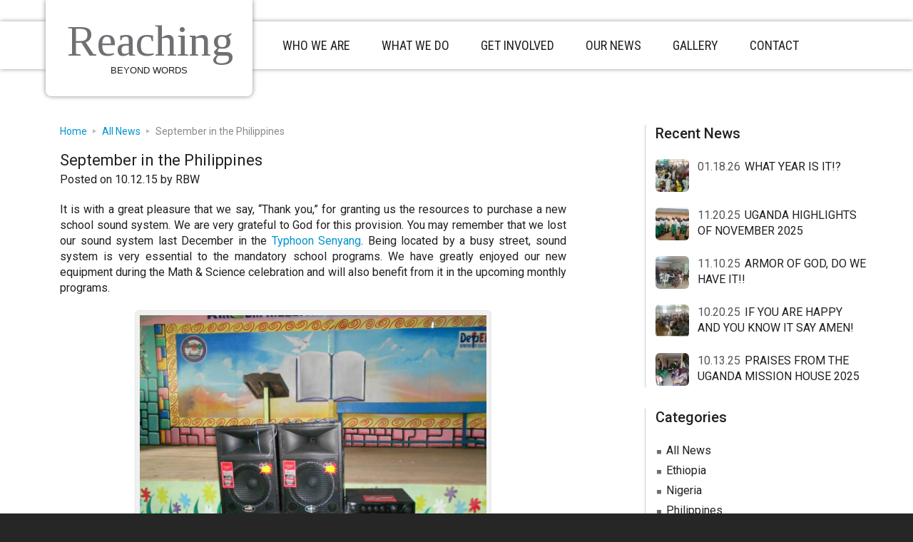

--- FILE ---
content_type: text/html; charset=UTF-8
request_url: https://reachingbeyondwords.org/september-in-the-philippines/
body_size: 11402
content:
<!DOCTYPE html>
<html lang="en-US">
<head >
<meta charset="UTF-8" />
<meta name="viewport" content="width=device-width, initial-scale=1" />
<title>September in the Philippines – Reaching</title>
<meta name='robots' content='max-image-preview:large' />
<link rel="alternate" type="application/rss+xml" title="Reaching &raquo; Feed" href="https://reachingbeyondwords.org/feed/" />
<link rel="alternate" type="application/rss+xml" title="Reaching &raquo; Comments Feed" href="https://reachingbeyondwords.org/comments/feed/" />
<link rel="alternate" title="oEmbed (JSON)" type="application/json+oembed" href="https://reachingbeyondwords.org/wp-json/oembed/1.0/embed?url=https%3A%2F%2Freachingbeyondwords.org%2Fseptember-in-the-philippines%2F" />
<link rel="alternate" title="oEmbed (XML)" type="text/xml+oembed" href="https://reachingbeyondwords.org/wp-json/oembed/1.0/embed?url=https%3A%2F%2Freachingbeyondwords.org%2Fseptember-in-the-philippines%2F&#038;format=xml" />
<link rel="canonical" href="https://reachingbeyondwords.org/september-in-the-philippines/" />
<style id='wp-img-auto-sizes-contain-inline-css' type='text/css'>
img:is([sizes=auto i],[sizes^="auto," i]){contain-intrinsic-size:3000px 1500px}
/*# sourceURL=wp-img-auto-sizes-contain-inline-css */
</style>
<link rel='stylesheet' id='pointelle_slider_headcss-css' href='https://reachingbeyondwords.org/wp-content/plugins/pointelle-slider/css/skins/default/style.css?ver=1.6' type='text/css' media='all' />
<link rel='stylesheet' id='patricia-css' href='https://reachingbeyondwords.org/wp-content/themes/patricia/style.css?ver=1.2.5' type='text/css' media='all' />
<style id='wp-emoji-styles-inline-css' type='text/css'>

	img.wp-smiley, img.emoji {
		display: inline !important;
		border: none !important;
		box-shadow: none !important;
		height: 1em !important;
		width: 1em !important;
		margin: 0 0.07em !important;
		vertical-align: -0.1em !important;
		background: none !important;
		padding: 0 !important;
	}
/*# sourceURL=wp-emoji-styles-inline-css */
</style>
<style id='wp-block-library-inline-css' type='text/css'>
:root{--wp-block-synced-color:#7a00df;--wp-block-synced-color--rgb:122,0,223;--wp-bound-block-color:var(--wp-block-synced-color);--wp-editor-canvas-background:#ddd;--wp-admin-theme-color:#007cba;--wp-admin-theme-color--rgb:0,124,186;--wp-admin-theme-color-darker-10:#006ba1;--wp-admin-theme-color-darker-10--rgb:0,107,160.5;--wp-admin-theme-color-darker-20:#005a87;--wp-admin-theme-color-darker-20--rgb:0,90,135;--wp-admin-border-width-focus:2px}@media (min-resolution:192dpi){:root{--wp-admin-border-width-focus:1.5px}}.wp-element-button{cursor:pointer}:root .has-very-light-gray-background-color{background-color:#eee}:root .has-very-dark-gray-background-color{background-color:#313131}:root .has-very-light-gray-color{color:#eee}:root .has-very-dark-gray-color{color:#313131}:root .has-vivid-green-cyan-to-vivid-cyan-blue-gradient-background{background:linear-gradient(135deg,#00d084,#0693e3)}:root .has-purple-crush-gradient-background{background:linear-gradient(135deg,#34e2e4,#4721fb 50%,#ab1dfe)}:root .has-hazy-dawn-gradient-background{background:linear-gradient(135deg,#faaca8,#dad0ec)}:root .has-subdued-olive-gradient-background{background:linear-gradient(135deg,#fafae1,#67a671)}:root .has-atomic-cream-gradient-background{background:linear-gradient(135deg,#fdd79a,#004a59)}:root .has-nightshade-gradient-background{background:linear-gradient(135deg,#330968,#31cdcf)}:root .has-midnight-gradient-background{background:linear-gradient(135deg,#020381,#2874fc)}:root{--wp--preset--font-size--normal:16px;--wp--preset--font-size--huge:42px}.has-regular-font-size{font-size:1em}.has-larger-font-size{font-size:2.625em}.has-normal-font-size{font-size:var(--wp--preset--font-size--normal)}.has-huge-font-size{font-size:var(--wp--preset--font-size--huge)}.has-text-align-center{text-align:center}.has-text-align-left{text-align:left}.has-text-align-right{text-align:right}.has-fit-text{white-space:nowrap!important}#end-resizable-editor-section{display:none}.aligncenter{clear:both}.items-justified-left{justify-content:flex-start}.items-justified-center{justify-content:center}.items-justified-right{justify-content:flex-end}.items-justified-space-between{justify-content:space-between}.screen-reader-text{border:0;clip-path:inset(50%);height:1px;margin:-1px;overflow:hidden;padding:0;position:absolute;width:1px;word-wrap:normal!important}.screen-reader-text:focus{background-color:#ddd;clip-path:none;color:#444;display:block;font-size:1em;height:auto;left:5px;line-height:normal;padding:15px 23px 14px;text-decoration:none;top:5px;width:auto;z-index:100000}html :where(.has-border-color){border-style:solid}html :where([style*=border-top-color]){border-top-style:solid}html :where([style*=border-right-color]){border-right-style:solid}html :where([style*=border-bottom-color]){border-bottom-style:solid}html :where([style*=border-left-color]){border-left-style:solid}html :where([style*=border-width]){border-style:solid}html :where([style*=border-top-width]){border-top-style:solid}html :where([style*=border-right-width]){border-right-style:solid}html :where([style*=border-bottom-width]){border-bottom-style:solid}html :where([style*=border-left-width]){border-left-style:solid}html :where(img[class*=wp-image-]){height:auto;max-width:100%}:where(figure){margin:0 0 1em}html :where(.is-position-sticky){--wp-admin--admin-bar--position-offset:var(--wp-admin--admin-bar--height,0px)}@media screen and (max-width:600px){html :where(.is-position-sticky){--wp-admin--admin-bar--position-offset:0px}}

/*# sourceURL=wp-block-library-inline-css */
</style><style id='global-styles-inline-css' type='text/css'>
:root{--wp--preset--aspect-ratio--square: 1;--wp--preset--aspect-ratio--4-3: 4/3;--wp--preset--aspect-ratio--3-4: 3/4;--wp--preset--aspect-ratio--3-2: 3/2;--wp--preset--aspect-ratio--2-3: 2/3;--wp--preset--aspect-ratio--16-9: 16/9;--wp--preset--aspect-ratio--9-16: 9/16;--wp--preset--color--black: #000000;--wp--preset--color--cyan-bluish-gray: #abb8c3;--wp--preset--color--white: #ffffff;--wp--preset--color--pale-pink: #f78da7;--wp--preset--color--vivid-red: #cf2e2e;--wp--preset--color--luminous-vivid-orange: #ff6900;--wp--preset--color--luminous-vivid-amber: #fcb900;--wp--preset--color--light-green-cyan: #7bdcb5;--wp--preset--color--vivid-green-cyan: #00d084;--wp--preset--color--pale-cyan-blue: #8ed1fc;--wp--preset--color--vivid-cyan-blue: #0693e3;--wp--preset--color--vivid-purple: #9b51e0;--wp--preset--gradient--vivid-cyan-blue-to-vivid-purple: linear-gradient(135deg,rgb(6,147,227) 0%,rgb(155,81,224) 100%);--wp--preset--gradient--light-green-cyan-to-vivid-green-cyan: linear-gradient(135deg,rgb(122,220,180) 0%,rgb(0,208,130) 100%);--wp--preset--gradient--luminous-vivid-amber-to-luminous-vivid-orange: linear-gradient(135deg,rgb(252,185,0) 0%,rgb(255,105,0) 100%);--wp--preset--gradient--luminous-vivid-orange-to-vivid-red: linear-gradient(135deg,rgb(255,105,0) 0%,rgb(207,46,46) 100%);--wp--preset--gradient--very-light-gray-to-cyan-bluish-gray: linear-gradient(135deg,rgb(238,238,238) 0%,rgb(169,184,195) 100%);--wp--preset--gradient--cool-to-warm-spectrum: linear-gradient(135deg,rgb(74,234,220) 0%,rgb(151,120,209) 20%,rgb(207,42,186) 40%,rgb(238,44,130) 60%,rgb(251,105,98) 80%,rgb(254,248,76) 100%);--wp--preset--gradient--blush-light-purple: linear-gradient(135deg,rgb(255,206,236) 0%,rgb(152,150,240) 100%);--wp--preset--gradient--blush-bordeaux: linear-gradient(135deg,rgb(254,205,165) 0%,rgb(254,45,45) 50%,rgb(107,0,62) 100%);--wp--preset--gradient--luminous-dusk: linear-gradient(135deg,rgb(255,203,112) 0%,rgb(199,81,192) 50%,rgb(65,88,208) 100%);--wp--preset--gradient--pale-ocean: linear-gradient(135deg,rgb(255,245,203) 0%,rgb(182,227,212) 50%,rgb(51,167,181) 100%);--wp--preset--gradient--electric-grass: linear-gradient(135deg,rgb(202,248,128) 0%,rgb(113,206,126) 100%);--wp--preset--gradient--midnight: linear-gradient(135deg,rgb(2,3,129) 0%,rgb(40,116,252) 100%);--wp--preset--font-size--small: 13px;--wp--preset--font-size--medium: 20px;--wp--preset--font-size--large: 36px;--wp--preset--font-size--x-large: 42px;--wp--preset--spacing--20: 0.44rem;--wp--preset--spacing--30: 0.67rem;--wp--preset--spacing--40: 1rem;--wp--preset--spacing--50: 1.5rem;--wp--preset--spacing--60: 2.25rem;--wp--preset--spacing--70: 3.38rem;--wp--preset--spacing--80: 5.06rem;--wp--preset--shadow--natural: 6px 6px 9px rgba(0, 0, 0, 0.2);--wp--preset--shadow--deep: 12px 12px 50px rgba(0, 0, 0, 0.4);--wp--preset--shadow--sharp: 6px 6px 0px rgba(0, 0, 0, 0.2);--wp--preset--shadow--outlined: 6px 6px 0px -3px rgb(255, 255, 255), 6px 6px rgb(0, 0, 0);--wp--preset--shadow--crisp: 6px 6px 0px rgb(0, 0, 0);}:where(.is-layout-flex){gap: 0.5em;}:where(.is-layout-grid){gap: 0.5em;}body .is-layout-flex{display: flex;}.is-layout-flex{flex-wrap: wrap;align-items: center;}.is-layout-flex > :is(*, div){margin: 0;}body .is-layout-grid{display: grid;}.is-layout-grid > :is(*, div){margin: 0;}:where(.wp-block-columns.is-layout-flex){gap: 2em;}:where(.wp-block-columns.is-layout-grid){gap: 2em;}:where(.wp-block-post-template.is-layout-flex){gap: 1.25em;}:where(.wp-block-post-template.is-layout-grid){gap: 1.25em;}.has-black-color{color: var(--wp--preset--color--black) !important;}.has-cyan-bluish-gray-color{color: var(--wp--preset--color--cyan-bluish-gray) !important;}.has-white-color{color: var(--wp--preset--color--white) !important;}.has-pale-pink-color{color: var(--wp--preset--color--pale-pink) !important;}.has-vivid-red-color{color: var(--wp--preset--color--vivid-red) !important;}.has-luminous-vivid-orange-color{color: var(--wp--preset--color--luminous-vivid-orange) !important;}.has-luminous-vivid-amber-color{color: var(--wp--preset--color--luminous-vivid-amber) !important;}.has-light-green-cyan-color{color: var(--wp--preset--color--light-green-cyan) !important;}.has-vivid-green-cyan-color{color: var(--wp--preset--color--vivid-green-cyan) !important;}.has-pale-cyan-blue-color{color: var(--wp--preset--color--pale-cyan-blue) !important;}.has-vivid-cyan-blue-color{color: var(--wp--preset--color--vivid-cyan-blue) !important;}.has-vivid-purple-color{color: var(--wp--preset--color--vivid-purple) !important;}.has-black-background-color{background-color: var(--wp--preset--color--black) !important;}.has-cyan-bluish-gray-background-color{background-color: var(--wp--preset--color--cyan-bluish-gray) !important;}.has-white-background-color{background-color: var(--wp--preset--color--white) !important;}.has-pale-pink-background-color{background-color: var(--wp--preset--color--pale-pink) !important;}.has-vivid-red-background-color{background-color: var(--wp--preset--color--vivid-red) !important;}.has-luminous-vivid-orange-background-color{background-color: var(--wp--preset--color--luminous-vivid-orange) !important;}.has-luminous-vivid-amber-background-color{background-color: var(--wp--preset--color--luminous-vivid-amber) !important;}.has-light-green-cyan-background-color{background-color: var(--wp--preset--color--light-green-cyan) !important;}.has-vivid-green-cyan-background-color{background-color: var(--wp--preset--color--vivid-green-cyan) !important;}.has-pale-cyan-blue-background-color{background-color: var(--wp--preset--color--pale-cyan-blue) !important;}.has-vivid-cyan-blue-background-color{background-color: var(--wp--preset--color--vivid-cyan-blue) !important;}.has-vivid-purple-background-color{background-color: var(--wp--preset--color--vivid-purple) !important;}.has-black-border-color{border-color: var(--wp--preset--color--black) !important;}.has-cyan-bluish-gray-border-color{border-color: var(--wp--preset--color--cyan-bluish-gray) !important;}.has-white-border-color{border-color: var(--wp--preset--color--white) !important;}.has-pale-pink-border-color{border-color: var(--wp--preset--color--pale-pink) !important;}.has-vivid-red-border-color{border-color: var(--wp--preset--color--vivid-red) !important;}.has-luminous-vivid-orange-border-color{border-color: var(--wp--preset--color--luminous-vivid-orange) !important;}.has-luminous-vivid-amber-border-color{border-color: var(--wp--preset--color--luminous-vivid-amber) !important;}.has-light-green-cyan-border-color{border-color: var(--wp--preset--color--light-green-cyan) !important;}.has-vivid-green-cyan-border-color{border-color: var(--wp--preset--color--vivid-green-cyan) !important;}.has-pale-cyan-blue-border-color{border-color: var(--wp--preset--color--pale-cyan-blue) !important;}.has-vivid-cyan-blue-border-color{border-color: var(--wp--preset--color--vivid-cyan-blue) !important;}.has-vivid-purple-border-color{border-color: var(--wp--preset--color--vivid-purple) !important;}.has-vivid-cyan-blue-to-vivid-purple-gradient-background{background: var(--wp--preset--gradient--vivid-cyan-blue-to-vivid-purple) !important;}.has-light-green-cyan-to-vivid-green-cyan-gradient-background{background: var(--wp--preset--gradient--light-green-cyan-to-vivid-green-cyan) !important;}.has-luminous-vivid-amber-to-luminous-vivid-orange-gradient-background{background: var(--wp--preset--gradient--luminous-vivid-amber-to-luminous-vivid-orange) !important;}.has-luminous-vivid-orange-to-vivid-red-gradient-background{background: var(--wp--preset--gradient--luminous-vivid-orange-to-vivid-red) !important;}.has-very-light-gray-to-cyan-bluish-gray-gradient-background{background: var(--wp--preset--gradient--very-light-gray-to-cyan-bluish-gray) !important;}.has-cool-to-warm-spectrum-gradient-background{background: var(--wp--preset--gradient--cool-to-warm-spectrum) !important;}.has-blush-light-purple-gradient-background{background: var(--wp--preset--gradient--blush-light-purple) !important;}.has-blush-bordeaux-gradient-background{background: var(--wp--preset--gradient--blush-bordeaux) !important;}.has-luminous-dusk-gradient-background{background: var(--wp--preset--gradient--luminous-dusk) !important;}.has-pale-ocean-gradient-background{background: var(--wp--preset--gradient--pale-ocean) !important;}.has-electric-grass-gradient-background{background: var(--wp--preset--gradient--electric-grass) !important;}.has-midnight-gradient-background{background: var(--wp--preset--gradient--midnight) !important;}.has-small-font-size{font-size: var(--wp--preset--font-size--small) !important;}.has-medium-font-size{font-size: var(--wp--preset--font-size--medium) !important;}.has-large-font-size{font-size: var(--wp--preset--font-size--large) !important;}.has-x-large-font-size{font-size: var(--wp--preset--font-size--x-large) !important;}
/*# sourceURL=global-styles-inline-css */
</style>

<style id='classic-theme-styles-inline-css' type='text/css'>
/*! This file is auto-generated */
.wp-block-button__link{color:#fff;background-color:#32373c;border-radius:9999px;box-shadow:none;text-decoration:none;padding:calc(.667em + 2px) calc(1.333em + 2px);font-size:1.125em}.wp-block-file__button{background:#32373c;color:#fff;text-decoration:none}
/*# sourceURL=/wp-includes/css/classic-themes.min.css */
</style>
<link rel='stylesheet' id='baguettebox-css-css' href='https://reachingbeyondwords.org/wp-content/plugins/gallery-block-lightbox/dist/baguetteBox.min.css?ver=1.12.0' type='text/css' media='all' />
<script type="text/javascript" src="https://reachingbeyondwords.org/wp-includes/js/jquery/jquery.min.js?ver=3.7.1" id="jquery-core-js"></script>
<script type="text/javascript" src="https://reachingbeyondwords.org/wp-includes/js/jquery/jquery-migrate.min.js?ver=3.4.1" id="jquery-migrate-js"></script>
<script type="text/javascript" src="https://reachingbeyondwords.org/wp-content/plugins/pointelle-slider/js/jquery.cycle.js?ver=1.6" id="jquery.cycle-js"></script>
<link rel="https://api.w.org/" href="https://reachingbeyondwords.org/wp-json/" /><link rel="alternate" title="JSON" type="application/json" href="https://reachingbeyondwords.org/wp-json/wp/v2/posts/2351" /><link rel="EditURI" type="application/rsd+xml" title="RSD" href="https://reachingbeyondwords.org/xmlrpc.php?rsd" />
<link rel="icon" href="https://reachingbeyondwords.org/wp-content/themes/patricia/images/favicon.ico" />
<link rel="pingback" href="https://reachingbeyondwords.org/xmlrpc.php" />

<script type='text/javascript' src='https://reachingbeyondwords.org/wp-content/plugins/wp-spamshield/js/jscripts.php'></script> 
</head>
<body class="wp-singular post-template-default single single-post postid-2351 single-format-standard wp-theme-genesis wp-child-theme-patricia content-sidebar genesis-breadcrumbs-visible" itemscope itemtype="https://schema.org/WebPage"><div class="site-container"><ul class="genesis-skip-link"><li><a href="#genesis-nav-primary" class="screen-reader-shortcut"> Skip to primary navigation</a></li><li><a href="#genesis-content" class="screen-reader-shortcut"> Skip to main content</a></li><li><a href="#genesis-sidebar-primary" class="screen-reader-shortcut"> Skip to primary sidebar</a></li></ul><header class="site-header" itemscope itemtype="https://schema.org/WPHeader"><div class="wrap"><div class="title-area"><p class="site-title" itemprop="headline"><a href="https://reachingbeyondwords.org/">Reaching</a></p><p class="site-description" itemprop="description">Beyond Words</p></div><div class="widget-area header-widget-area"><nav class="nav-primary" aria-label="Main" itemscope itemtype="https://schema.org/SiteNavigationElement" id="genesis-nav-primary"><div class="wrap"><ul id="menu-my-second-menu" class="menu genesis-nav-menu menu-primary js-superfish"><li id="menu-item-1754" class="first-menu-item menu-item  menu-item-type-post_type menu-item-object-page menu-item-has-children menu-item-1754"><a href="https://reachingbeyondwords.org/who-we-are/" itemprop="url"><span itemprop="name">Who We Are</span></a>
<ul class="sub-menu">
	<li id="menu-item-1809" class="menu-item menu-item-type-post_type menu-item-object-page menu-item-1809"><a href="https://reachingbeyondwords.org/who-we-are/rbw-in-a-nutshell/" itemprop="url"><span itemprop="name">RBW in a Nutshell</span></a></li>
	<li id="menu-item-2048" class="menu-item menu-item-type-post_type menu-item-object-page menu-item-2048"><a href="https://reachingbeyondwords.org/who-we-are/financial-accountability/" itemprop="url"><span itemprop="name">Financial Accountability</span></a></li>
</ul>
</li>
<li id="menu-item-1758" class="menu-item menu-item-type-post_type menu-item-object-page menu-item-home menu-item-has-children menu-item-1758"><a href="https://reachingbeyondwords.org/what-we-do/" itemprop="url"><span itemprop="name">What We Do</span></a>
<ul class="sub-menu">
	<li id="menu-item-1924" class="menu-item menu-item-type-custom menu-item-object-custom menu-item-1924"><a target="_blank" href="https://reachingbeyondwords.org/ethiopia/" itemprop="url"><span itemprop="name">New Future for Widows &#038; Orphans (Ethiopia)</span></a></li>
	<li id="menu-item-3143" class="menu-item menu-item-type-post_type menu-item-object-page menu-item-3143"><a href="https://reachingbeyondwords.org/what-we-do/new-future-for-needy-children-uganda/" itemprop="url"><span itemprop="name">New Future for Needy Children (Uganda)</span></a></li>
	<li id="menu-item-1761" class="menu-item menu-item-type-post_type menu-item-object-page menu-item-1761"><a href="https://reachingbeyondwords.org/what-we-do/kingdom-message-ministry-school-philippines/" itemprop="url"><span itemprop="name">Continuing Education for the children in Ethiopia and Uganda</span></a></li>
	<li id="menu-item-1757" class="menu-item menu-item-type-post_type menu-item-object-page menu-item-1757"><a href="https://reachingbeyondwords.org/what-we-do/establishing-orphanages/" itemprop="url"><span itemprop="name">Establishing Orphanages is a future goal</span></a></li>
	<li id="menu-item-4965" class="menu-item menu-item-type-post_type menu-item-object-page menu-item-4965"><a href="https://reachingbeyondwords.org/what-we-do/kingdom-message-ministry-school-philippines-closed/" itemprop="url"><span itemprop="name">Philippines Kingdom Message Ministry School Closing Letter</span></a></li>
</ul>
</li>
<li id="menu-item-1763" class="menu-item menu-item-type-post_type menu-item-object-page menu-item-has-children menu-item-1763"><a href="https://reachingbeyondwords.org/get-involved/" itemprop="url"><span itemprop="name">Get Involved</span></a>
<ul class="sub-menu">
	<li id="menu-item-1766" class="menu-item menu-item-type-post_type menu-item-object-page menu-item-1766"><a href="https://reachingbeyondwords.org/get-involved/sponsor-a-child/" itemprop="url"><span itemprop="name">Sponsor a Child</span></a></li>
	<li id="menu-item-1765" class="menu-item menu-item-type-post_type menu-item-object-page menu-item-1765"><a href="https://reachingbeyondwords.org/get-involved/support-a-widow-ethiopia/" itemprop="url"><span itemprop="name">Support a Widow (Ethiopia)</span></a></li>
	<li id="menu-item-1962" class="menu-item menu-item-type-post_type menu-item-object-page menu-item-1962"><a href="https://reachingbeyondwords.org/get-involved/donate/" itemprop="url"><span itemprop="name">Donate</span></a></li>
</ul>
</li>
<li id="menu-item-2088" class="menu-item menu-item-type-post_type menu-item-object-page current_page_parent menu-item-2088"><a href="https://reachingbeyondwords.org/our-news/" itemprop="url"><span itemprop="name">Our News</span></a></li>
<li id="menu-item-4334" class="menu-item menu-item-type-post_type menu-item-object-page menu-item-4334"><a href="https://reachingbeyondwords.org/gallery/" itemprop="url"><span itemprop="name">Gallery</span></a></li>
<li id="menu-item-1767" class="last-menu-item menu-item menu-item-type-post_type menu-item-object-page menu-item-1767"><a href="https://reachingbeyondwords.org/contact/" itemprop="url"><span itemprop="name">Contact</span></a></li>
</ul></div></nav></div></div></header><div class="site-inner"><div class="wrap"><div class="content-sidebar-wrap"><main class="content" id="genesis-content"><div class="breadcrumb"><span class="breadcrumb-link-wrap" itemprop="itemListElement" itemscope itemtype="https://schema.org/ListItem"><a class="breadcrumb-link" href="https://reachingbeyondwords.org/" itemprop="item"><span class="breadcrumb-link-text-wrap" itemprop="name">Home</span></a><meta itemprop="position" content="1"></span><span class="arrow-sep"></span><span class="breadcrumb-link-wrap" itemprop="itemListElement" itemscope itemtype="https://schema.org/ListItem"><a class="breadcrumb-link" href="https://reachingbeyondwords.org/category/all-news/" itemprop="item"><span class="breadcrumb-link-text-wrap" itemprop="name">All News</span></a><meta itemprop="position" content="2"></span><span class="arrow-sep"></span>September in the Philippines</div><article class="post-2351 post type-post status-publish format-standard has-post-thumbnail category-all-news category-philippines entry" aria-label="September in the Philippines" itemscope itemtype="https://schema.org/CreativeWork"><header class="entry-header"><h1 class="entry-title" itemprop="headline">September in the Philippines</h1>
<p class="entry-meta"><time class="entry-time" itemprop="datePublished" datetime="2015-10-12T21:49:41-05:00">Posted on 10.12.15</time> <span class="entry-author" itemprop="author" itemscope itemtype="https://schema.org/Person">by  <a href="https://reachingbeyondwords.org/author/pavca/" class="entry-author-link" rel="author" itemprop="url"><span class="entry-author-name" itemprop="name">RBW</span></a></span></p></header><div class="entry-content" itemprop="text"><p style="text-align: justify;">It is with a great pleasure that we say, &#8220;Thank you,&#8221; for granting us the resources to purchase a new school sound system. We are very grateful to God for this provision. You may remember that we lost our sound system last December in the <a href="https://reachingbeyondwords.org/typhoon-senyang/">Typhoon Senyang</a>. Being located by a busy street, sound system is very essential to the mandatory school programs. We have greatly enjoyed our new equipment during the Math &amp; Science celebration and will also benefit from it in the upcoming monthly programs.</p>
<p style="text-align: justify;"><a href="https://reachingbeyondwords.org/wp-content/uploads/2015/10/Picture1.jpg"><img fetchpriority="high" decoding="async" class="aligncenter wp-image-2364" src="https://reachingbeyondwords.org/wp-content/uploads/2015/10/Picture1-300x225.jpg" alt="Picture1" width="500" height="375" srcset="https://reachingbeyondwords.org/wp-content/uploads/2015/10/Picture1-300x225.jpg 300w, https://reachingbeyondwords.org/wp-content/uploads/2015/10/Picture1-150x113.jpg 150w, https://reachingbeyondwords.org/wp-content/uploads/2015/10/Picture1-1024x768.jpg 1024w, https://reachingbeyondwords.org/wp-content/uploads/2015/10/Picture1.jpg 1500w" sizes="(max-width: 500px) 100vw, 500px" /></a></p>
<p style="text-align: justify;">By the grace of God, the Math &amp; Science was a complete success. The children had their class presentations related to the two subjects. You can see their happy faces below.</p>

		<style type="text/css">
			#gallery-4 {
				margin: auto;
			}
			#gallery-4 .gallery-item {
				float: left;
				margin-top: 10px;
				text-align: center;
				width: 33%;
			}
			#gallery-4 img {
				border: 2px solid #cfcfcf;
			}
			#gallery-4 .gallery-caption {
				margin-left: 0;
			}
			/* see gallery_shortcode() in wp-includes/media.php */
		</style>
		<div id='gallery-4' class='gallery galleryid-2351 gallery-columns-3 gallery-size-thumbnail'><dl class='gallery-item'>
			<dt class='gallery-icon landscape'>
				<a href='https://reachingbeyondwords.org/september-in-the-philippines/math-science-1/'><img decoding="async" width="150" height="113" src="https://reachingbeyondwords.org/wp-content/uploads/2015/10/Math-Science-1-150x113.jpg" class="attachment-thumbnail size-thumbnail" alt="" srcset="https://reachingbeyondwords.org/wp-content/uploads/2015/10/Math-Science-1-150x113.jpg 150w, https://reachingbeyondwords.org/wp-content/uploads/2015/10/Math-Science-1-300x225.jpg 300w, https://reachingbeyondwords.org/wp-content/uploads/2015/10/Math-Science-1-1024x768.jpg 1024w, https://reachingbeyondwords.org/wp-content/uploads/2015/10/Math-Science-1.jpg 1500w" sizes="(max-width: 150px) 100vw, 150px" /></a>
			</dt></dl><dl class='gallery-item'>
			<dt class='gallery-icon landscape'>
				<a href='https://reachingbeyondwords.org/september-in-the-philippines/math-science-2/'><img loading="lazy" decoding="async" width="150" height="113" src="https://reachingbeyondwords.org/wp-content/uploads/2015/10/Math-Science-2-150x113.jpg" class="attachment-thumbnail size-thumbnail" alt="" srcset="https://reachingbeyondwords.org/wp-content/uploads/2015/10/Math-Science-2-150x113.jpg 150w, https://reachingbeyondwords.org/wp-content/uploads/2015/10/Math-Science-2-300x225.jpg 300w, https://reachingbeyondwords.org/wp-content/uploads/2015/10/Math-Science-2-1024x768.jpg 1024w, https://reachingbeyondwords.org/wp-content/uploads/2015/10/Math-Science-2.jpg 1500w" sizes="auto, (max-width: 150px) 100vw, 150px" /></a>
			</dt></dl><dl class='gallery-item'>
			<dt class='gallery-icon landscape'>
				<a href='https://reachingbeyondwords.org/september-in-the-philippines/math-science-3/'><img loading="lazy" decoding="async" width="150" height="113" src="https://reachingbeyondwords.org/wp-content/uploads/2015/10/Math-Science-3-150x113.jpg" class="attachment-thumbnail size-thumbnail" alt="" srcset="https://reachingbeyondwords.org/wp-content/uploads/2015/10/Math-Science-3-150x113.jpg 150w, https://reachingbeyondwords.org/wp-content/uploads/2015/10/Math-Science-3-300x225.jpg 300w, https://reachingbeyondwords.org/wp-content/uploads/2015/10/Math-Science-3-1024x768.jpg 1024w, https://reachingbeyondwords.org/wp-content/uploads/2015/10/Math-Science-3.jpg 1500w" sizes="auto, (max-width: 150px) 100vw, 150px" /></a>
			</dt></dl><br style="clear: both" /><dl class='gallery-item'>
			<dt class='gallery-icon landscape'>
				<a href='https://reachingbeyondwords.org/september-in-the-philippines/math-science-4/'><img loading="lazy" decoding="async" width="150" height="113" src="https://reachingbeyondwords.org/wp-content/uploads/2015/10/Math-Science-4-150x113.jpg" class="attachment-thumbnail size-thumbnail" alt="" srcset="https://reachingbeyondwords.org/wp-content/uploads/2015/10/Math-Science-4-150x113.jpg 150w, https://reachingbeyondwords.org/wp-content/uploads/2015/10/Math-Science-4-300x225.jpg 300w, https://reachingbeyondwords.org/wp-content/uploads/2015/10/Math-Science-4-1024x768.jpg 1024w, https://reachingbeyondwords.org/wp-content/uploads/2015/10/Math-Science-4.jpg 1500w" sizes="auto, (max-width: 150px) 100vw, 150px" /></a>
			</dt></dl><dl class='gallery-item'>
			<dt class='gallery-icon landscape'>
				<a href='https://reachingbeyondwords.org/september-in-the-philippines/math-science-5/'><img loading="lazy" decoding="async" width="150" height="113" src="https://reachingbeyondwords.org/wp-content/uploads/2015/10/Math-Science-5-150x113.jpg" class="attachment-thumbnail size-thumbnail" alt="" srcset="https://reachingbeyondwords.org/wp-content/uploads/2015/10/Math-Science-5-150x113.jpg 150w, https://reachingbeyondwords.org/wp-content/uploads/2015/10/Math-Science-5-300x225.jpg 300w, https://reachingbeyondwords.org/wp-content/uploads/2015/10/Math-Science-5-1024x768.jpg 1024w, https://reachingbeyondwords.org/wp-content/uploads/2015/10/Math-Science-5.jpg 1500w" sizes="auto, (max-width: 150px) 100vw, 150px" /></a>
			</dt></dl><dl class='gallery-item'>
			<dt class='gallery-icon landscape'>
				<a href='https://reachingbeyondwords.org/september-in-the-philippines/math-science-6/'><img loading="lazy" decoding="async" width="150" height="113" src="https://reachingbeyondwords.org/wp-content/uploads/2015/10/Math-Science-6-150x113.jpg" class="attachment-thumbnail size-thumbnail" alt="" srcset="https://reachingbeyondwords.org/wp-content/uploads/2015/10/Math-Science-6-150x113.jpg 150w, https://reachingbeyondwords.org/wp-content/uploads/2015/10/Math-Science-6-300x225.jpg 300w, https://reachingbeyondwords.org/wp-content/uploads/2015/10/Math-Science-6-1024x768.jpg 1024w, https://reachingbeyondwords.org/wp-content/uploads/2015/10/Math-Science-6.jpg 1500w" sizes="auto, (max-width: 150px) 100vw, 150px" /></a>
			</dt></dl><br style="clear: both" />
		</div>

<p style="text-align: justify;">The selected grade 3, 4 and 5 students showed their drawing skills by presenting math &amp; science pictures.</p>

		<style type="text/css">
			#gallery-5 {
				margin: auto;
			}
			#gallery-5 .gallery-item {
				float: left;
				margin-top: 10px;
				text-align: center;
				width: 33%;
			}
			#gallery-5 img {
				border: 2px solid #cfcfcf;
			}
			#gallery-5 .gallery-caption {
				margin-left: 0;
			}
			/* see gallery_shortcode() in wp-includes/media.php */
		</style>
		<div id='gallery-5' class='gallery galleryid-2351 gallery-columns-3 gallery-size-thumbnail'><dl class='gallery-item'>
			<dt class='gallery-icon landscape'>
				<a href='https://reachingbeyondwords.org/september-in-the-philippines/math-science-7/'><img loading="lazy" decoding="async" width="150" height="113" src="https://reachingbeyondwords.org/wp-content/uploads/2015/10/Math-Science-7-150x113.jpg" class="attachment-thumbnail size-thumbnail" alt="" srcset="https://reachingbeyondwords.org/wp-content/uploads/2015/10/Math-Science-7-150x113.jpg 150w, https://reachingbeyondwords.org/wp-content/uploads/2015/10/Math-Science-7-300x225.jpg 300w, https://reachingbeyondwords.org/wp-content/uploads/2015/10/Math-Science-7.jpg 960w" sizes="auto, (max-width: 150px) 100vw, 150px" /></a>
			</dt></dl><dl class='gallery-item'>
			<dt class='gallery-icon landscape'>
				<a href='https://reachingbeyondwords.org/september-in-the-philippines/math-science-8/'><img loading="lazy" decoding="async" width="150" height="113" src="https://reachingbeyondwords.org/wp-content/uploads/2015/10/Math-Science-8-150x113.jpg" class="attachment-thumbnail size-thumbnail" alt="" srcset="https://reachingbeyondwords.org/wp-content/uploads/2015/10/Math-Science-8-150x113.jpg 150w, https://reachingbeyondwords.org/wp-content/uploads/2015/10/Math-Science-8-300x225.jpg 300w, https://reachingbeyondwords.org/wp-content/uploads/2015/10/Math-Science-8-1024x768.jpg 1024w, https://reachingbeyondwords.org/wp-content/uploads/2015/10/Math-Science-8.jpg 1500w" sizes="auto, (max-width: 150px) 100vw, 150px" /></a>
			</dt></dl><dl class='gallery-item'>
			<dt class='gallery-icon landscape'>
				<a href='https://reachingbeyondwords.org/september-in-the-philippines/math-science-9/'><img loading="lazy" decoding="async" width="150" height="113" src="https://reachingbeyondwords.org/wp-content/uploads/2015/10/Math-Science-9-150x113.jpg" class="attachment-thumbnail size-thumbnail" alt="" srcset="https://reachingbeyondwords.org/wp-content/uploads/2015/10/Math-Science-9-150x113.jpg 150w, https://reachingbeyondwords.org/wp-content/uploads/2015/10/Math-Science-9-300x225.jpg 300w, https://reachingbeyondwords.org/wp-content/uploads/2015/10/Math-Science-9.jpg 960w" sizes="auto, (max-width: 150px) 100vw, 150px" /></a>
			</dt></dl><br style="clear: both" /><dl class='gallery-item'>
			<dt class='gallery-icon landscape'>
				<a href='https://reachingbeyondwords.org/september-in-the-philippines/math-science-10/'><img loading="lazy" decoding="async" width="150" height="113" src="https://reachingbeyondwords.org/wp-content/uploads/2015/10/Math-Science-10-150x113.jpg" class="attachment-thumbnail size-thumbnail" alt="" srcset="https://reachingbeyondwords.org/wp-content/uploads/2015/10/Math-Science-10-150x113.jpg 150w, https://reachingbeyondwords.org/wp-content/uploads/2015/10/Math-Science-10-300x225.jpg 300w, https://reachingbeyondwords.org/wp-content/uploads/2015/10/Math-Science-10-1024x768.jpg 1024w, https://reachingbeyondwords.org/wp-content/uploads/2015/10/Math-Science-10.jpg 1500w" sizes="auto, (max-width: 150px) 100vw, 150px" /></a>
			</dt></dl><dl class='gallery-item'>
			<dt class='gallery-icon landscape'>
				<a href='https://reachingbeyondwords.org/september-in-the-philippines/math-science-11/'><img loading="lazy" decoding="async" width="150" height="113" src="https://reachingbeyondwords.org/wp-content/uploads/2015/10/Math-Science-11-150x113.jpg" class="attachment-thumbnail size-thumbnail" alt="" srcset="https://reachingbeyondwords.org/wp-content/uploads/2015/10/Math-Science-11-150x113.jpg 150w, https://reachingbeyondwords.org/wp-content/uploads/2015/10/Math-Science-11-300x225.jpg 300w, https://reachingbeyondwords.org/wp-content/uploads/2015/10/Math-Science-11.jpg 960w" sizes="auto, (max-width: 150px) 100vw, 150px" /></a>
			</dt></dl><dl class='gallery-item'>
			<dt class='gallery-icon landscape'>
				<a href='https://reachingbeyondwords.org/september-in-the-philippines/math-science-12/'><img loading="lazy" decoding="async" width="150" height="113" src="https://reachingbeyondwords.org/wp-content/uploads/2015/10/Math-Science-12-150x113.jpg" class="attachment-thumbnail size-thumbnail" alt="" srcset="https://reachingbeyondwords.org/wp-content/uploads/2015/10/Math-Science-12-150x113.jpg 150w, https://reachingbeyondwords.org/wp-content/uploads/2015/10/Math-Science-12-300x225.jpg 300w, https://reachingbeyondwords.org/wp-content/uploads/2015/10/Math-Science-12-1024x768.jpg 1024w, https://reachingbeyondwords.org/wp-content/uploads/2015/10/Math-Science-12.jpg 1500w" sizes="auto, (max-width: 150px) 100vw, 150px" /></a>
			</dt></dl><br style="clear: both" />
		</div>

<p style="text-align: justify;">In addition to the student activities, the teachers participated in a special seminar focused on how to handle children with difficult behavior and how to create a bully-free learning environment. According to the teachers, they learned many useful things from the speaker. They would like to say, &#8220;Thank you,&#8221; to all of you for making this event possible for them.</p>

		<style type="text/css">
			#gallery-6 {
				margin: auto;
			}
			#gallery-6 .gallery-item {
				float: left;
				margin-top: 10px;
				text-align: center;
				width: 33%;
			}
			#gallery-6 img {
				border: 2px solid #cfcfcf;
			}
			#gallery-6 .gallery-caption {
				margin-left: 0;
			}
			/* see gallery_shortcode() in wp-includes/media.php */
		</style>
		<div id='gallery-6' class='gallery galleryid-2351 gallery-columns-3 gallery-size-thumbnail'><dl class='gallery-item'>
			<dt class='gallery-icon landscape'>
				<a href='https://reachingbeyondwords.org/september-in-the-philippines/teachers-seminar-1/'><img loading="lazy" decoding="async" width="150" height="113" src="https://reachingbeyondwords.org/wp-content/uploads/2015/10/Teachers-Seminar-1-150x113.jpg" class="attachment-thumbnail size-thumbnail" alt="" srcset="https://reachingbeyondwords.org/wp-content/uploads/2015/10/Teachers-Seminar-1-150x113.jpg 150w, https://reachingbeyondwords.org/wp-content/uploads/2015/10/Teachers-Seminar-1-300x225.jpg 300w, https://reachingbeyondwords.org/wp-content/uploads/2015/10/Teachers-Seminar-1-1024x768.jpg 1024w, https://reachingbeyondwords.org/wp-content/uploads/2015/10/Teachers-Seminar-1.jpg 1500w" sizes="auto, (max-width: 150px) 100vw, 150px" /></a>
			</dt></dl><dl class='gallery-item'>
			<dt class='gallery-icon landscape'>
				<a href='https://reachingbeyondwords.org/september-in-the-philippines/teachers-seminar-2/'><img loading="lazy" decoding="async" width="150" height="113" src="https://reachingbeyondwords.org/wp-content/uploads/2015/10/Teachers-Seminar-2-150x113.jpg" class="attachment-thumbnail size-thumbnail" alt="" srcset="https://reachingbeyondwords.org/wp-content/uploads/2015/10/Teachers-Seminar-2-150x113.jpg 150w, https://reachingbeyondwords.org/wp-content/uploads/2015/10/Teachers-Seminar-2-300x225.jpg 300w, https://reachingbeyondwords.org/wp-content/uploads/2015/10/Teachers-Seminar-2-1024x769.jpg 1024w, https://reachingbeyondwords.org/wp-content/uploads/2015/10/Teachers-Seminar-2.jpg 1499w" sizes="auto, (max-width: 150px) 100vw, 150px" /></a>
			</dt></dl><dl class='gallery-item'>
			<dt class='gallery-icon landscape'>
				<a href='https://reachingbeyondwords.org/september-in-the-philippines/teachers-seminar-3/'><img loading="lazy" decoding="async" width="150" height="113" src="https://reachingbeyondwords.org/wp-content/uploads/2015/10/Teachers-Seminar-3-150x113.jpg" class="attachment-thumbnail size-thumbnail" alt="" srcset="https://reachingbeyondwords.org/wp-content/uploads/2015/10/Teachers-Seminar-3-150x113.jpg 150w, https://reachingbeyondwords.org/wp-content/uploads/2015/10/Teachers-Seminar-3-300x225.jpg 300w, https://reachingbeyondwords.org/wp-content/uploads/2015/10/Teachers-Seminar-3-1024x768.jpg 1024w, https://reachingbeyondwords.org/wp-content/uploads/2015/10/Teachers-Seminar-3.jpg 1500w" sizes="auto, (max-width: 150px) 100vw, 150px" /></a>
			</dt></dl><br style="clear: both" /><dl class='gallery-item'>
			<dt class='gallery-icon landscape'>
				<a href='https://reachingbeyondwords.org/september-in-the-philippines/teachers-seminar-4/'><img loading="lazy" decoding="async" width="150" height="113" src="https://reachingbeyondwords.org/wp-content/uploads/2015/10/Teachers-Seminar-4-150x113.jpg" class="attachment-thumbnail size-thumbnail" alt="" srcset="https://reachingbeyondwords.org/wp-content/uploads/2015/10/Teachers-Seminar-4-150x113.jpg 150w, https://reachingbeyondwords.org/wp-content/uploads/2015/10/Teachers-Seminar-4-300x225.jpg 300w, https://reachingbeyondwords.org/wp-content/uploads/2015/10/Teachers-Seminar-4.jpg 960w" sizes="auto, (max-width: 150px) 100vw, 150px" /></a>
			</dt></dl>
			<br style='clear: both' />
		</div>

<!--<rdf:RDF xmlns:rdf="http://www.w3.org/1999/02/22-rdf-syntax-ns#"
			xmlns:dc="http://purl.org/dc/elements/1.1/"
			xmlns:trackback="http://madskills.com/public/xml/rss/module/trackback/">
		<rdf:Description rdf:about="https://reachingbeyondwords.org/september-in-the-philippines/"
    dc:identifier="https://reachingbeyondwords.org/september-in-the-philippines/"
    dc:title="September in the Philippines"
    trackback:ping="https://reachingbeyondwords.org/september-in-the-philippines/trackback/" />
</rdf:RDF>-->
</div><footer class="entry-footer"><p class="entry-meta"><span class="entry-categories">Categories: <a href="https://reachingbeyondwords.org/category/all-news/" rel="category tag">All News</a>, <a href="https://reachingbeyondwords.org/category/philippines/" rel="category tag">Philippines</a></span> </p></footer></article></main><aside class="sidebar sidebar-primary widget-area" role="complementary" aria-label="Primary Sidebar" itemscope itemtype="https://schema.org/WPSideBar" id="genesis-sidebar-primary"><h2 class="genesis-sidebar-title screen-reader-text">sidebar</h2><aside class="widget-area"><h2 class="genesis-sidebar-title screen-reader-text">Blog Sidebar</h2><section id="wsmfeatured-post-2" class="widget featured-content wsmfeaturedpost"><div class="widget-wrap"><h3 class="widgettitle widget-title">Recent News</h3>
<article class="post-5162 post type-post status-publish format-standard has-post-thumbnail category-all-news category-ethiopia category-uncategorized entry" aria-label="WHAT YEAR IS IT!?"><a href="https://reachingbeyondwords.org/what-year-is-it/" title="WHAT YEAR IS IT!?" class="alignleft"><img width="47" height="46" src="https://reachingbeyondwords.org/wp-content/uploads/2026/01/Ethiopia-Dec-2025-receiving-gifts-47x46.jpg" class="entry-image attachment-post" alt="" itemprop="image" decoding="async" loading="lazy" /></a><header class="entry-header"><p class="entry-meta"><time class="entry-time" itemprop="datePublished" datetime="2026-01-18T10:13:16-06:00">01.18.26</time></p><h2 class="entry-title"><a href="https://reachingbeyondwords.org/what-year-is-it/" title="WHAT YEAR IS IT!?">WHAT YEAR IS IT!?</a></h2></header></article><article class="post-5145 post type-post status-publish format-standard category-uncategorized entry has-post-thumbnail" aria-label="UGANDA HIGHLIGHTS OF NOVEMBER 2025"><a href="https://reachingbeyondwords.org/uganda-highlights-of-november-2025/" title="UGANDA HIGHLIGHTS OF NOVEMBER 2025" class="alignleft"><img width="47" height="46" src="https://reachingbeyondwords.org/wp-content/uploads/2025/11/Uganda-2025-Stephens-school--47x46.jpg" class="entry-image attachment-post" alt="" itemprop="image" decoding="async" loading="lazy" /></a><header class="entry-header"><p class="entry-meta"><time class="entry-time" itemprop="datePublished" datetime="2025-11-20T11:43:06-06:00">11.20.25</time></p><h2 class="entry-title"><a href="https://reachingbeyondwords.org/uganda-highlights-of-november-2025/" title="UGANDA HIGHLIGHTS OF NOVEMBER 2025">UGANDA HIGHLIGHTS OF NOVEMBER 2025</a></h2></header></article><article class="post-5127 post type-post status-publish format-standard category-uncategorized entry has-post-thumbnail" aria-label="ARMOR OF GOD, DO WE HAVE IT!!"><a href="https://reachingbeyondwords.org/armor-of-god-do-we-have-it/" title="ARMOR OF GOD, DO WE HAVE IT!!" class="alignleft"><img width="47" height="46" src="https://reachingbeyondwords.org/wp-content/uploads/2025/11/Ethiopia-11-08-2025-meeting-with-older-children-Armor-of-God-47x46.jpg" class="entry-image attachment-post" alt="" itemprop="image" decoding="async" loading="lazy" /></a><header class="entry-header"><p class="entry-meta"><time class="entry-time" itemprop="datePublished" datetime="2025-11-10T19:18:12-06:00">11.10.25</time></p><h2 class="entry-title"><a href="https://reachingbeyondwords.org/armor-of-god-do-we-have-it/" title="ARMOR OF GOD, DO WE HAVE IT!!">ARMOR OF GOD, DO WE HAVE IT!!</a></h2></header></article><article class="post-5083 post type-post status-publish format-standard category-uncategorized entry has-post-thumbnail" aria-label="IF YOU ARE HAPPY AND YOU KNOW IT SAY AMEN!"><a href="https://reachingbeyondwords.org/if-you-are-happy-and-you-know-it/" title="IF YOU ARE HAPPY AND YOU KNOW IT SAY AMEN!" class="alignleft"><img width="47" height="46" src="https://reachingbeyondwords.org/wp-content/uploads/2025/10/Together-2-47x46.jpg" class="entry-image attachment-post" alt="" itemprop="image" decoding="async" loading="lazy" /></a><header class="entry-header"><p class="entry-meta"><time class="entry-time" itemprop="datePublished" datetime="2025-10-20T18:24:56-05:00">10.20.25</time></p><h2 class="entry-title"><a href="https://reachingbeyondwords.org/if-you-are-happy-and-you-know-it/" title="IF YOU ARE HAPPY AND YOU KNOW IT SAY AMEN!">IF YOU ARE HAPPY AND YOU KNOW IT SAY AMEN!</a></h2></header></article><article class="post-5057 post type-post status-publish format-standard category-all-news category-uganda category-uncategorized entry has-post-thumbnail" aria-label="PRAISES FROM THE UGANDA MISSION HOUSE 2025"><a href="https://reachingbeyondwords.org/praises-from-mission-house-uganda/" title="PRAISES FROM THE UGANDA MISSION HOUSE 2025" class="alignleft"><img width="47" height="46" src="https://reachingbeyondwords.org/wp-content/uploads/2025/10/Uganda-mission-house-praises-2025-47x46.jpg" class="entry-image attachment-post" alt="" itemprop="image" decoding="async" loading="lazy" /></a><header class="entry-header"><p class="entry-meta"><time class="entry-time" itemprop="datePublished" datetime="2025-10-13T16:07:14-05:00">10.13.25</time></p><h2 class="entry-title"><a href="https://reachingbeyondwords.org/praises-from-mission-house-uganda/" title="PRAISES FROM THE UGANDA MISSION HOUSE 2025">PRAISES FROM THE UGANDA MISSION HOUSE 2025</a></h2></header></article></div></section>
<section id="categories-4" class="widget widget_categories"><div class="widget-wrap"><h3 class="widgettitle widget-title">Categories</h3>

			<ul>
					<li class="cat-item cat-item-6"><a href="https://reachingbeyondwords.org/category/all-news/">All News</a>
</li>
	<li class="cat-item cat-item-11"><a href="https://reachingbeyondwords.org/category/ethiopia/">Ethiopia</a>
</li>
	<li class="cat-item cat-item-4"><a href="https://reachingbeyondwords.org/category/nigeria/">Nigeria</a>
</li>
	<li class="cat-item cat-item-5"><a href="https://reachingbeyondwords.org/category/philippines/">Philippines</a>
</li>
	<li class="cat-item cat-item-14"><a href="https://reachingbeyondwords.org/category/uganda/">Uganda</a>
</li>
	<li class="cat-item cat-item-1"><a href="https://reachingbeyondwords.org/category/uncategorized/">Uncategorized</a>
</li>
			</ul>

			</div></section>
<section id="wsm-cta-widget-5" class="widget wsm-cta"><div class="widget-wrap"><div class="cta-box"> <img src="https://reachingbeyondwords.org/wp-content/uploads/2015/03/sponsor-child.jpg" class="cta-img" alt="" /><div class="cta-text"> Your gift can change someone's future.<span class="more-link"><a href="http://reachingbeyondwords.org/sponsor-a-child/" target="_blank">Learn more</a></span></div><!--end .cta-text--></div><!--end .cta-box-->

</div></section>
<section id="wsm-cta-widget-6" class="widget wsm-cta"><div class="widget-wrap"><div class="cta-box"> <img src="https://reachingbeyondwords.org/wp-content/uploads/2015/03/sponsor-widow.jpg" class="cta-img" alt="" /><div class="cta-text"> Your gift can give her a new start.<span class="more-link"><a href="http://reachingbeyondwords.org/support-a-widow-ethiopia/" target="_blank">Learn more</a></span></div><!--end .cta-text--></div><!--end .cta-box-->

</div></section>
</aside></aside></div></div></div><footer class="site-footer" itemscope itemtype="https://schema.org/WPFooter"><div class="wrap"><div class="footer-left"><p class="contact-info">P.O. Box 573, Burnet, TX 78611 • 512.337.2078</p><p class="credit">Reaching Beyond Words is a 501(c)(3) organization. </br> Donations are tax-deductible as allowed by law.</p></div><!-- end .footer-left --><div class="footer-right"><div class="footer-nav"><div class="menu-wrap"><ul id="menu-footer-menu" class="nav genesis-nav-menu"><li id="menu-item-1783" class="first-menu-item menu-item  menu-item-type-post_type menu-item-object-page menu-item-1783"><a href="https://reachingbeyondwords.org/who-we-are/" itemprop="url">Who We Are</a></li>
<li id="menu-item-1784" class="menu-item menu-item-type-post_type menu-item-object-page menu-item-home menu-item-1784"><a href="https://reachingbeyondwords.org/what-we-do/" itemprop="url">What We Do</a></li>
<li id="menu-item-1785" class="menu-item menu-item-type-post_type menu-item-object-page menu-item-1785"><a href="https://reachingbeyondwords.org/get-involved/" itemprop="url">Get Involved</a></li>
<li id="menu-item-2006" class="menu-item menu-item-type-taxonomy menu-item-object-category current-post-ancestor current-menu-parent current-post-parent menu-item-2006"><a href="https://reachingbeyondwords.org/category/all-news/" itemprop="url">All News</a></li>
<li id="menu-item-1841" class="last-menu-item menu-item menu-item-type-post_type menu-item-object-page menu-item-privacy-policy menu-item-1841"><a rel="privacy-policy" href="https://reachingbeyondwords.org/privacy-policy/" itemprop="url">Privacy Policy</a></li>
</ul></div><!-- end .wrap --></div><p class="copy">Copyright © 2022 Reaching Beyond Words. All Rights Reserved.</p></div><!-- end .footer-right --></div></footer></div><script type="speculationrules">
{"prefetch":[{"source":"document","where":{"and":[{"href_matches":"/*"},{"not":{"href_matches":["/wp-*.php","/wp-admin/*","/wp-content/uploads/*","/wp-content/*","/wp-content/plugins/*","/wp-content/themes/patricia/*","/wp-content/themes/genesis/*","/*\\?(.+)"]}},{"not":{"selector_matches":"a[rel~=\"nofollow\"]"}},{"not":{"selector_matches":".no-prefetch, .no-prefetch a"}}]},"eagerness":"conservative"}]}
</script>
<!-- Matomo --><script>
(function () {
function initTracking() {
var _paq = window._paq = window._paq || [];
_paq.push(['trackPageView']);_paq.push(['enableLinkTracking']);_paq.push(['alwaysUseSendBeacon']);_paq.push(['setTrackerUrl', "\/\/reachingbeyondwords.org\/wp-content\/plugins\/matomo\/app\/matomo.php"]);_paq.push(['setSiteId', '1']);var d=document, g=d.createElement('script'), s=d.getElementsByTagName('script')[0];
g.type='text/javascript'; g.async=true; g.src="\/\/reachingbeyondwords.org\/wp-content\/uploads\/matomo\/matomo.js"; s.parentNode.insertBefore(g,s);
}
if (document.prerendering) {
	document.addEventListener('prerenderingchange', initTracking, {once: true});
} else {
	initTracking();
}
})();
</script>
<!-- End Matomo Code -->
<script type='text/javascript'>
/* <![CDATA[ */
r3f5x9JS=escape(document['referrer']);
hf4N='5cf9be7addcaf5201da7a7564952659e';
hf4V='84a2316e886752b16a233a1b1723c734';
jQuery(document).ready(function($){var e="#commentform, .comment-respond form, .comment-form, #lostpasswordform, #registerform, #loginform, #login_form, #wpss_contact_form";$(e).submit(function(){$("<input>").attr("type","hidden").attr("name","r3f5x9JS").attr("value",r3f5x9JS).appendTo(e);$("<input>").attr("type","hidden").attr("name",hf4N).attr("value",hf4V).appendTo(e);return true;});$("#comment").attr({minlength:"15",maxlength:"15360"})});
/* ]]> */
</script> 
<script type="text/javascript" src="https://reachingbeyondwords.org/wp-content/themes/patricia/lib/js/css_browser_selector.js?ver=0.4.0" id="browserselect-js"></script>
<script type="text/javascript" src="https://reachingbeyondwords.org/wp-content/themes/patricia/lib/js/css3-mediaqueries.js?ver=0.4.0" id="mediaqueries-js"></script>
<script type="text/javascript" src="https://reachingbeyondwords.org/wp-content/plugins/gallery-block-lightbox/dist/baguetteBox.min.js?ver=1.12.0" id="baguettebox-js"></script>
<script type="text/javascript" id="baguettebox-js-after">
/* <![CDATA[ */
window.addEventListener('load', function() {baguetteBox.run('.wp-block-gallery,:not(.wp-block-gallery)>.wp-block-image,.wp-block-media-text__media,.gallery,.wp-block-coblocks-gallery-masonry,.wp-block-coblocks-gallery-stacked,.wp-block-coblocks-gallery-collage,.wp-block-coblocks-gallery-offset,.wp-block-coblocks-gallery-stacked,.mgl-gallery,.gb-block-image',{captions:function(t){var e=t.parentElement.classList.contains("wp-block-image")||t.parentElement.classList.contains("wp-block-media-text__media")?t.parentElement.querySelector("figcaption"):t.parentElement.parentElement.querySelector("figcaption,dd");return!!e&&e.innerHTML},filter:/.+\.(gif|jpe?g|png|webp|svg|avif|heif|heic|tif?f|)($|\?)/i,ignoreClass:'no-lightbox',animation:'slideIn'});});
//# sourceURL=baguettebox-js-after
/* ]]> */
</script>
<script type="text/javascript" src="https://reachingbeyondwords.org/wp-includes/js/hoverIntent.min.js?ver=1.10.2" id="hoverIntent-js"></script>
<script type="text/javascript" src="https://reachingbeyondwords.org/wp-content/themes/genesis/lib/js/menu/superfish.min.js?ver=1.7.10" id="superfish-js"></script>
<script type="text/javascript" src="https://reachingbeyondwords.org/wp-content/themes/genesis/lib/js/menu/superfish.args.min.js?ver=3.6.1" id="superfish-args-js"></script>
<script type="text/javascript" src="https://reachingbeyondwords.org/wp-content/themes/genesis/lib/js/skip-links.min.js?ver=3.6.1" id="skip-links-js"></script>
<script type="text/javascript" src="https://reachingbeyondwords.org/wp-content/plugins/wp-spamshield/js/jscripts-ftr-min.js" id="wpss-jscripts-ftr-js"></script>
<script id="wp-emoji-settings" type="application/json">
{"baseUrl":"https://s.w.org/images/core/emoji/17.0.2/72x72/","ext":".png","svgUrl":"https://s.w.org/images/core/emoji/17.0.2/svg/","svgExt":".svg","source":{"concatemoji":"https://reachingbeyondwords.org/wp-includes/js/wp-emoji-release.min.js?ver=6.9"}}
</script>
<script type="module">
/* <![CDATA[ */
/*! This file is auto-generated */
const a=JSON.parse(document.getElementById("wp-emoji-settings").textContent),o=(window._wpemojiSettings=a,"wpEmojiSettingsSupports"),s=["flag","emoji"];function i(e){try{var t={supportTests:e,timestamp:(new Date).valueOf()};sessionStorage.setItem(o,JSON.stringify(t))}catch(e){}}function c(e,t,n){e.clearRect(0,0,e.canvas.width,e.canvas.height),e.fillText(t,0,0);t=new Uint32Array(e.getImageData(0,0,e.canvas.width,e.canvas.height).data);e.clearRect(0,0,e.canvas.width,e.canvas.height),e.fillText(n,0,0);const a=new Uint32Array(e.getImageData(0,0,e.canvas.width,e.canvas.height).data);return t.every((e,t)=>e===a[t])}function p(e,t){e.clearRect(0,0,e.canvas.width,e.canvas.height),e.fillText(t,0,0);var n=e.getImageData(16,16,1,1);for(let e=0;e<n.data.length;e++)if(0!==n.data[e])return!1;return!0}function u(e,t,n,a){switch(t){case"flag":return n(e,"\ud83c\udff3\ufe0f\u200d\u26a7\ufe0f","\ud83c\udff3\ufe0f\u200b\u26a7\ufe0f")?!1:!n(e,"\ud83c\udde8\ud83c\uddf6","\ud83c\udde8\u200b\ud83c\uddf6")&&!n(e,"\ud83c\udff4\udb40\udc67\udb40\udc62\udb40\udc65\udb40\udc6e\udb40\udc67\udb40\udc7f","\ud83c\udff4\u200b\udb40\udc67\u200b\udb40\udc62\u200b\udb40\udc65\u200b\udb40\udc6e\u200b\udb40\udc67\u200b\udb40\udc7f");case"emoji":return!a(e,"\ud83e\u1fac8")}return!1}function f(e,t,n,a){let r;const o=(r="undefined"!=typeof WorkerGlobalScope&&self instanceof WorkerGlobalScope?new OffscreenCanvas(300,150):document.createElement("canvas")).getContext("2d",{willReadFrequently:!0}),s=(o.textBaseline="top",o.font="600 32px Arial",{});return e.forEach(e=>{s[e]=t(o,e,n,a)}),s}function r(e){var t=document.createElement("script");t.src=e,t.defer=!0,document.head.appendChild(t)}a.supports={everything:!0,everythingExceptFlag:!0},new Promise(t=>{let n=function(){try{var e=JSON.parse(sessionStorage.getItem(o));if("object"==typeof e&&"number"==typeof e.timestamp&&(new Date).valueOf()<e.timestamp+604800&&"object"==typeof e.supportTests)return e.supportTests}catch(e){}return null}();if(!n){if("undefined"!=typeof Worker&&"undefined"!=typeof OffscreenCanvas&&"undefined"!=typeof URL&&URL.createObjectURL&&"undefined"!=typeof Blob)try{var e="postMessage("+f.toString()+"("+[JSON.stringify(s),u.toString(),c.toString(),p.toString()].join(",")+"));",a=new Blob([e],{type:"text/javascript"});const r=new Worker(URL.createObjectURL(a),{name:"wpTestEmojiSupports"});return void(r.onmessage=e=>{i(n=e.data),r.terminate(),t(n)})}catch(e){}i(n=f(s,u,c,p))}t(n)}).then(e=>{for(const n in e)a.supports[n]=e[n],a.supports.everything=a.supports.everything&&a.supports[n],"flag"!==n&&(a.supports.everythingExceptFlag=a.supports.everythingExceptFlag&&a.supports[n]);var t;a.supports.everythingExceptFlag=a.supports.everythingExceptFlag&&!a.supports.flag,a.supports.everything||((t=a.source||{}).concatemoji?r(t.concatemoji):t.wpemoji&&t.twemoji&&(r(t.twemoji),r(t.wpemoji)))});
//# sourceURL=https://reachingbeyondwords.org/wp-includes/js/wp-emoji-loader.min.js
/* ]]> */
</script>
		<script type="text/javascript">
				jQuery('.soliloquy-container').removeClass('no-js');
		</script>
			</body></html>
<!--
Performance optimized by Redis Object Cache. Learn more: https://wprediscache.com

Retrieved 14967 objects (20 MB) from Redis using Predis (v2.4.0).
-->


--- FILE ---
content_type: text/css
request_url: https://reachingbeyondwords.org/wp-content/plugins/pointelle-slider/css/skins/default/style.css?ver=1.6
body_size: 974
content:
.pointelle_slider_fouc .pointelle_slider{display:none;}
.pointelle_slider h2, .pointelle_slider h4, .pointelle_slider div, .pointelle_slider span, .pointelle_slider a{margin:0px;padding:0px;vertical-align:baseline;border:none;line-height:18px !important;text-decoration:none;text-shadow:none}
.pointelle_slider p{margin:0px !important;}

.pointelle_slider { position: relative; z-index: 1; }
.pointelle_slides { position: absolute; z-index: 1;left:0px; }

div.pointelle-slider-control { position: absolute; z-index: 4; right: 0px; }
div.pointelle-slider-nav { float: left; padding: 10px 15px; cursor: pointer;}
.pointelle_nav_thumb{float: left !important; margin:0 15px 0 0 !important;padding:0px !important;display:block;}
span.pointelle-order { display: none; }
div.pointelle-slider-nav h2 { float: left; padding-bottom: 4px; clear:none; margin:0px !important;}
span.pointelle-meta { padding: 1px 0px; border: 1px solid #ccc; border-width: 1px 0 0 0; display: block; float: left;  }			
div.pointelle-active{ background: url(arrow_bg.png) no-repeat center left; background-color:transparent !important; margin-left: -20px; padding-left: 36px;border:none !important }
div.pointelle-active h2 { background: url(navtitle_act_border.png) repeat-x bottom left; margin-bottom: 1px; color: #222 !important; }
div.pointelle-active span.pointelle-meta{ color: #797979 !important; border: 0px !important; }
div.pointelle-active-lt{ background: url(arrow_lt_bg.png) no-repeat center right; background-color:transparent !important; margin-right: -20px; padding-right: 36px;border:none !important }
div.pointelle-active-lt h2 { background: url(navtitle_act_border.png) repeat-x bottom left; margin-bottom: 1px; color: #222 !important; }
div.pointelle-active-lt span.pointelle-meta{ color: #797979 !important; border: 0px !important; }

/*.pointelle_slider .pointelle_thumb_anchor{display:block;}*/
div.pointelle-excerpt { background: url(bg.png) repeat top left; position: absolute; bottom: 0px; left: 0px; padding: 10px 40px 15px 20px; z-index: 2; }
div.pointelle-excerpt h4{padding-bottom:5px;float:left;display:block;width:100%;}
div.pointelle-excerpt p { clear:left; }
.pointelle_overlay{background: url(overlay.png) repeat top left;position: absolute;top: 0px;left: 0px;display: block;z-index: 1;height:100%;width:100%;}
.pointelle_slider p.more a{text-decoration:underline;float:right;}
.pointelle_slider p.more a:hover{text-decoration:none;}

.pointelle_slider  .sldr_clearlt{display:block;visibility:hidden;clear:left;height:0;content:".";}
.pointelle_slider  .sldr_clearrt{display:block;visibility:hidden;clear:right;height:0;content:".";}
/*New CSS since version 1.5*/
.pointelle_nav_arrows{position:absolute;bottom:1px;right:0px;width:48px;height:24px;z-index:10;background:#ccc;border:#fff;}
.pointelle_nav_down{width:12px;height:12px;background:url(img/down.png) top left no-repeat;margin:6px !important;float:left;cursor:pointer;}
.pointelle_nav_up{width:12px;height:12px;background:url(img/up.png) top left no-repeat;margin:6px!important;float:right;cursor:pointer;}
.pointelle_slide_arrow{display:none;}
.pointelle_nav_next{position:absolute;right:0px;top:40%;width:48px;height:48px;background:url(img/next.png) top left no-repeat;margin:6px;float:left;cursor:pointer;z-index:10;opacity:1;}
.pointelle_nav_prev{position:absolute;left:0px;top:40%;width:48px;height:48px;background:url(img/prev.png) top left no-repeat;margin:6px;float:right;cursor:pointer;z-index:10;opacity:1;}

--- FILE ---
content_type: application/javascript; charset=UTF-8
request_url: https://reachingbeyondwords.org/wp-content/plugins/wp-spamshield/js/jscripts.php
body_size: 924
content:
function wpss_set_ckh(n,v,e,p,d,s){var t=new Date;t.setTime(t.getTime());if(e){e=e*1e3}var u=new Date(t.getTime()+e);document.cookie=n+'='+escape(v)+(e?';expires='+u.toGMTString()+';max-age='+e/1e3+';':'')+(p?';path='+p:'')+(d?';domain='+d:'')+(s?';secure':'')}function wpss_init_ckh(){wpss_set_ckh('36f06f1cb78587ba36f5e415590c8137','981c6a5ddfe03ebb13370a860c39572c','14400','/','reachingbeyondwords.org','secure');wpss_set_ckh('SJECT2601','CKON2601','3600','/','reachingbeyondwords.org','secure');}wpss_init_ckh();jQuery(document).ready(function($){var h="form[method='post']";$(h).submit(function(){$('<input>').attr('type','hidden').attr('name','c491e08676ed5f9af6125e497eb10622').attr('value','e65378ad554359fd5b9357a0772985d3').appendTo(h);return true;})});
// Generated in: 0.000202 seconds
